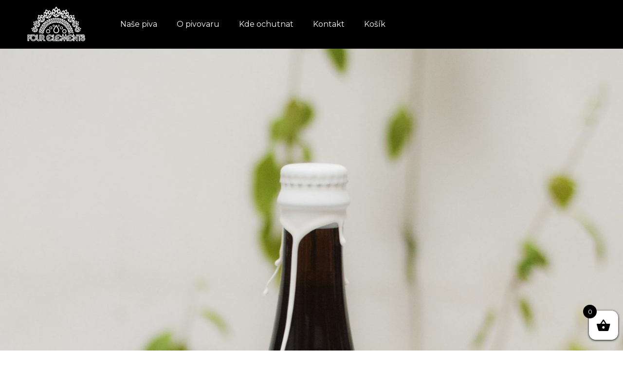

--- FILE ---
content_type: text/html; charset=UTF-8
request_url: https://fourelementsbrewery.com/650-2/
body_size: 14897
content:
<!doctype html>
<html lang="cs" prefix="og: https://ogp.me/ns#" class="no-js">
	<head>
		<meta charset="UTF-8">
		<title>Vanilla Scotch Ale Espero Coconut &amp; Rum Oak Aged 18° | Four Elements Brewery</title>

		<link href="//www.google-analytics.com" rel="dns-prefetch">
        <link href="https://fourelementsbrewery.com/wp-content/themes/fe-1/img/icons/favicon.ico" rel="shortcut icon">
        <link href="https://fourelementsbrewery.com/wp-content/themes/fe-1/img/icons/touch.png" rel="apple-touch-icon-precomposed">
		
		<link rel="preconnect" href="https://fonts.googleapis.com">
<link rel="preconnect" href="https://fonts.gstatic.com" crossorigin>
<link href="https://fonts.googleapis.com/css2?family=Montserrat:ital,wght@0,400;0,700;1,400;1,700&display=swap" rel="stylesheet">
		
		<link rel="stylesheet preload" href="https://fourelementsbrewery.com/wp-content/themes/fe-1/css/uikit.min.css" as="style">
		<link rel="stylesheet preload" href="https://fourelementsbrewery.com/wp-content/themes/fe-1/style.css?v=167" as="style">

		<meta http-equiv="X-UA-Compatible" content="IE=edge,chrome=1">
		<meta name="viewport" content="width=device-width, initial-scale=1.0">
		<meta name="description" content="">

			<style>img:is([sizes="auto" i], [sizes^="auto," i]) { contain-intrinsic-size: 3000px 1500px }</style>
	<script>window._wca = window._wca || [];</script>

<!-- Optimalizace pro vyhledávače podle Rank Math - https://rankmath.com/ -->
<meta name="description" content="VYPRODÁNO"/>
<meta name="robots" content="follow, index, max-snippet:-1, max-video-preview:-1, max-image-preview:large"/>
<link rel="canonical" href="https://fourelementsbrewery.com/650-2/" />
<meta property="og:locale" content="cs_CZ" />
<meta property="og:type" content="article" />
<meta property="og:title" content="Vanilla Scotch Ale Espero Coconut &amp; Rum Oak Aged 18° | Four Elements Brewery" />
<meta property="og:description" content="VYPRODÁNO" />
<meta property="og:url" content="https://fourelementsbrewery.com/650-2/" />
<meta property="og:site_name" content="Four Elements Brewery" />
<meta property="article:section" content="Archiv piv" />
<meta property="og:image" content="https://fourelementsbrewery.com/wp-content/uploads/2021/01/DSC_5978-scaled-1-768x1024.jpg" />
<meta property="og:image:secure_url" content="https://fourelementsbrewery.com/wp-content/uploads/2021/01/DSC_5978-scaled-1-768x1024.jpg" />
<meta property="og:image:width" content="768" />
<meta property="og:image:height" content="1024" />
<meta property="og:image:alt" content="Vanilla Scotch Ale Espero Coconut &#038; Rum Oak Aged 18°" />
<meta property="og:image:type" content="image/jpeg" />
<meta property="article:published_time" content="2021-01-16T16:35:20+00:00" />
<meta name="twitter:card" content="summary_large_image" />
<meta name="twitter:title" content="Vanilla Scotch Ale Espero Coconut &amp; Rum Oak Aged 18° | Four Elements Brewery" />
<meta name="twitter:description" content="VYPRODÁNO" />
<meta name="twitter:image" content="https://fourelementsbrewery.com/wp-content/uploads/2021/01/DSC_5978-scaled-1-768x1024.jpg" />
<meta name="twitter:label1" content="Napsal/a:" />
<meta name="twitter:data1" content="tomasrezba" />
<meta name="twitter:label2" content="Doba čtení" />
<meta name="twitter:data2" content="Méně než minuta" />
<script type="application/ld+json" class="rank-math-schema">{"@context":"https://schema.org","@graph":[{"@type":"Organization","@id":"https://fourelementsbrewery.com/#organization","name":"Four Elements Brewery","url":"https://fourelementsbrewery.com","email":"tomasrezba"},{"@type":"WebSite","@id":"https://fourelementsbrewery.com/#website","url":"https://fourelementsbrewery.com","name":"Four Elements Brewery","publisher":{"@id":"https://fourelementsbrewery.com/#organization"},"inLanguage":"cs"},{"@type":"ImageObject","@id":"https://fourelementsbrewery.com/wp-content/uploads/2021/01/DSC_5978-scaled-1.jpg","url":"https://fourelementsbrewery.com/wp-content/uploads/2021/01/DSC_5978-scaled-1.jpg","width":"1920","height":"2560","inLanguage":"cs"},{"@type":"WebPage","@id":"https://fourelementsbrewery.com/650-2/#webpage","url":"https://fourelementsbrewery.com/650-2/","name":"Vanilla Scotch Ale Espero Coconut &amp; Rum Oak Aged 18\u00b0 | Four Elements Brewery","datePublished":"2021-01-16T16:35:20+00:00","dateModified":"2021-01-16T16:35:20+00:00","isPartOf":{"@id":"https://fourelementsbrewery.com/#website"},"primaryImageOfPage":{"@id":"https://fourelementsbrewery.com/wp-content/uploads/2021/01/DSC_5978-scaled-1.jpg"},"inLanguage":"cs"},{"@type":"Person","@id":"https://fourelementsbrewery.com/author/tomasrezba/","name":"tomasrezba","url":"https://fourelementsbrewery.com/author/tomasrezba/","image":{"@type":"ImageObject","@id":"https://secure.gravatar.com/avatar/7d1819cfa9f0bf7d1b5ca6f6a88ca3b705dc1fc83b31ae4fd58746f46a481191?s=96&amp;d=mm&amp;r=g","url":"https://secure.gravatar.com/avatar/7d1819cfa9f0bf7d1b5ca6f6a88ca3b705dc1fc83b31ae4fd58746f46a481191?s=96&amp;d=mm&amp;r=g","caption":"tomasrezba","inLanguage":"cs"},"sameAs":["https://fourelementsbrewery.com"],"worksFor":{"@id":"https://fourelementsbrewery.com/#organization"}},{"@type":"BlogPosting","headline":"Vanilla Scotch Ale Espero Coconut &amp; Rum Oak Aged 18\u00b0 | Four Elements Brewery","datePublished":"2021-01-16T16:35:20+00:00","dateModified":"2021-01-16T16:35:20+00:00","articleSection":"Archiv piv","author":{"@id":"https://fourelementsbrewery.com/author/tomasrezba/","name":"tomasrezba"},"publisher":{"@id":"https://fourelementsbrewery.com/#organization"},"description":"VYPROD\u00c1NO","name":"Vanilla Scotch Ale Espero Coconut &amp; Rum Oak Aged 18\u00b0 | Four Elements Brewery","@id":"https://fourelementsbrewery.com/650-2/#richSnippet","isPartOf":{"@id":"https://fourelementsbrewery.com/650-2/#webpage"},"image":{"@id":"https://fourelementsbrewery.com/wp-content/uploads/2021/01/DSC_5978-scaled-1.jpg"},"inLanguage":"cs","mainEntityOfPage":{"@id":"https://fourelementsbrewery.com/650-2/#webpage"}}]}</script>
<!-- /Rank Math WordPress SEO plugin -->

<link rel='dns-prefetch' href='//stats.wp.com' />
<template id="tmpl-age-gate">
        
<div class="age-gate-wrapper">
            <div class="age-gate-loader">
    
        <svg version="1.1" id="L5" xmlns="http://www.w3.org/2000/svg" xmlns:xlink="http://www.w3.org/1999/xlink" x="0px" y="0px" viewBox="0 0 100 100" enable-background="new 0 0 0 0" xml:space="preserve">
            <circle fill="currentColor" stroke="none" cx="6" cy="50" r="6">
                <animateTransform attributeName="transform" dur="1s" type="translate" values="0 15 ; 0 -15; 0 15" repeatCount="indefinite" begin="0.1"/>
            </circle>
            <circle fill="currentColor" stroke="none" cx="30" cy="50" r="6">
                <animateTransform attributeName="transform" dur="1s" type="translate" values="0 10 ; 0 -10; 0 10" repeatCount="indefinite" begin="0.2"/>
            </circle>
            <circle fill="currentColor" stroke="none" cx="54" cy="50" r="6">
                <animateTransform attributeName="transform" dur="1s" type="translate" values="0 5 ; 0 -5; 0 5" repeatCount="indefinite" begin="0.3"/>
            </circle>
        </svg>
    </div>
        <div class="age-gate-background-color"></div>
    <div class="age-gate-background">
            </div>
    
    <div class="age-gate" role="dialog" aria-modal="true" aria-label="">
    <form method="post" class="age-gate-form">
<div class="age-gate-heading">
            <img src="https://fourelementsbrewery.com/wp-content/uploads/2019/12/cropped-LOGO_proweb_fourelementsbrewery-1.png" alt="Four Elements Brewery"class="age-gate-heading-title age-gate-heading-title-logo" />
    </div>
<p class="age-gate-subheadline">
    </p>
<div class="age-gate-fields">
        
<p class="age-gate-challenge">
    Jste starší 18 let?</p>
<div class="age-gate-buttons">
            <button class="age-gate-submit age-gate-submit-no" data-submit="no" value="0" name="age_gate[confirm]" type="submit">Ne</button>
        <button type="submit" class="age-gate-submit age-gate-submit-yes" data-submit="yes" value="1" name="age_gate[confirm]">Ano</button>
    </div>
    </div>

<input type="hidden" name="age_gate[age]" value="9MRd26N84fSy3NwprhoXtg==" />
<input type="hidden"  name="age_gate[nonce]" value="5f0918ff52" /><input type="hidden" name="_wp_http_referer" value="/650-2/" /><input type="hidden" name="age_gate[lang]" value="cs" />
    <input type="hidden" name="age_gate[confirm]" />
    <div class="age-gate-errors"></div>
</form>
    </div>
    </div>
    </template>
<link rel="preload" href="https://fourelementsbrewery.com/wp-content/uploads/2019/12/cropped-LOGO_proweb_fourelementsbrewery-1.png" as="image" />
<script type="text/javascript">
/* <![CDATA[ */
window._wpemojiSettings = {"baseUrl":"https:\/\/s.w.org\/images\/core\/emoji\/16.0.1\/72x72\/","ext":".png","svgUrl":"https:\/\/s.w.org\/images\/core\/emoji\/16.0.1\/svg\/","svgExt":".svg","source":{"concatemoji":"https:\/\/fourelementsbrewery.com\/wp-includes\/js\/wp-emoji-release.min.js?ver=6.8.3"}};
/*! This file is auto-generated */
!function(s,n){var o,i,e;function c(e){try{var t={supportTests:e,timestamp:(new Date).valueOf()};sessionStorage.setItem(o,JSON.stringify(t))}catch(e){}}function p(e,t,n){e.clearRect(0,0,e.canvas.width,e.canvas.height),e.fillText(t,0,0);var t=new Uint32Array(e.getImageData(0,0,e.canvas.width,e.canvas.height).data),a=(e.clearRect(0,0,e.canvas.width,e.canvas.height),e.fillText(n,0,0),new Uint32Array(e.getImageData(0,0,e.canvas.width,e.canvas.height).data));return t.every(function(e,t){return e===a[t]})}function u(e,t){e.clearRect(0,0,e.canvas.width,e.canvas.height),e.fillText(t,0,0);for(var n=e.getImageData(16,16,1,1),a=0;a<n.data.length;a++)if(0!==n.data[a])return!1;return!0}function f(e,t,n,a){switch(t){case"flag":return n(e,"\ud83c\udff3\ufe0f\u200d\u26a7\ufe0f","\ud83c\udff3\ufe0f\u200b\u26a7\ufe0f")?!1:!n(e,"\ud83c\udde8\ud83c\uddf6","\ud83c\udde8\u200b\ud83c\uddf6")&&!n(e,"\ud83c\udff4\udb40\udc67\udb40\udc62\udb40\udc65\udb40\udc6e\udb40\udc67\udb40\udc7f","\ud83c\udff4\u200b\udb40\udc67\u200b\udb40\udc62\u200b\udb40\udc65\u200b\udb40\udc6e\u200b\udb40\udc67\u200b\udb40\udc7f");case"emoji":return!a(e,"\ud83e\udedf")}return!1}function g(e,t,n,a){var r="undefined"!=typeof WorkerGlobalScope&&self instanceof WorkerGlobalScope?new OffscreenCanvas(300,150):s.createElement("canvas"),o=r.getContext("2d",{willReadFrequently:!0}),i=(o.textBaseline="top",o.font="600 32px Arial",{});return e.forEach(function(e){i[e]=t(o,e,n,a)}),i}function t(e){var t=s.createElement("script");t.src=e,t.defer=!0,s.head.appendChild(t)}"undefined"!=typeof Promise&&(o="wpEmojiSettingsSupports",i=["flag","emoji"],n.supports={everything:!0,everythingExceptFlag:!0},e=new Promise(function(e){s.addEventListener("DOMContentLoaded",e,{once:!0})}),new Promise(function(t){var n=function(){try{var e=JSON.parse(sessionStorage.getItem(o));if("object"==typeof e&&"number"==typeof e.timestamp&&(new Date).valueOf()<e.timestamp+604800&&"object"==typeof e.supportTests)return e.supportTests}catch(e){}return null}();if(!n){if("undefined"!=typeof Worker&&"undefined"!=typeof OffscreenCanvas&&"undefined"!=typeof URL&&URL.createObjectURL&&"undefined"!=typeof Blob)try{var e="postMessage("+g.toString()+"("+[JSON.stringify(i),f.toString(),p.toString(),u.toString()].join(",")+"));",a=new Blob([e],{type:"text/javascript"}),r=new Worker(URL.createObjectURL(a),{name:"wpTestEmojiSupports"});return void(r.onmessage=function(e){c(n=e.data),r.terminate(),t(n)})}catch(e){}c(n=g(i,f,p,u))}t(n)}).then(function(e){for(var t in e)n.supports[t]=e[t],n.supports.everything=n.supports.everything&&n.supports[t],"flag"!==t&&(n.supports.everythingExceptFlag=n.supports.everythingExceptFlag&&n.supports[t]);n.supports.everythingExceptFlag=n.supports.everythingExceptFlag&&!n.supports.flag,n.DOMReady=!1,n.readyCallback=function(){n.DOMReady=!0}}).then(function(){return e}).then(function(){var e;n.supports.everything||(n.readyCallback(),(e=n.source||{}).concatemoji?t(e.concatemoji):e.wpemoji&&e.twemoji&&(t(e.twemoji),t(e.wpemoji)))}))}((window,document),window._wpemojiSettings);
/* ]]> */
</script>
<style id='wp-emoji-styles-inline-css' type='text/css'>

	img.wp-smiley, img.emoji {
		display: inline !important;
		border: none !important;
		box-shadow: none !important;
		height: 1em !important;
		width: 1em !important;
		margin: 0 0.07em !important;
		vertical-align: -0.1em !important;
		background: none !important;
		padding: 0 !important;
	}
</style>
<link rel='stylesheet' id='wp-block-library-css' href='https://fourelementsbrewery.com/wp-includes/css/dist/block-library/style.min.css?ver=6.8.3' media='all' />
<style id='classic-theme-styles-inline-css' type='text/css'>
/*! This file is auto-generated */
.wp-block-button__link{color:#fff;background-color:#32373c;border-radius:9999px;box-shadow:none;text-decoration:none;padding:calc(.667em + 2px) calc(1.333em + 2px);font-size:1.125em}.wp-block-file__button{background:#32373c;color:#fff;text-decoration:none}
</style>
<style id='rank-math-toc-block-style-inline-css' type='text/css'>
.wp-block-rank-math-toc-block nav ol{counter-reset:item}.wp-block-rank-math-toc-block nav ol li{display:block}.wp-block-rank-math-toc-block nav ol li:before{content:counters(item, ".") ". ";counter-increment:item}

</style>
<link rel='stylesheet' id='mediaelement-css' href='https://fourelementsbrewery.com/wp-includes/js/mediaelement/mediaelementplayer-legacy.min.css?ver=4.2.17' media='all' />
<link rel='stylesheet' id='wp-mediaelement-css' href='https://fourelementsbrewery.com/wp-includes/js/mediaelement/wp-mediaelement.min.css?ver=6.8.3' media='all' />
<style id='jetpack-sharing-buttons-style-inline-css' type='text/css'>
.jetpack-sharing-buttons__services-list{display:flex;flex-direction:row;flex-wrap:wrap;gap:0;list-style-type:none;margin:5px;padding:0}.jetpack-sharing-buttons__services-list.has-small-icon-size{font-size:12px}.jetpack-sharing-buttons__services-list.has-normal-icon-size{font-size:16px}.jetpack-sharing-buttons__services-list.has-large-icon-size{font-size:24px}.jetpack-sharing-buttons__services-list.has-huge-icon-size{font-size:36px}@media print{.jetpack-sharing-buttons__services-list{display:none!important}}.editor-styles-wrapper .wp-block-jetpack-sharing-buttons{gap:0;padding-inline-start:0}ul.jetpack-sharing-buttons__services-list.has-background{padding:1.25em 2.375em}
</style>
<style id='global-styles-inline-css' type='text/css'>
:root{--wp--preset--aspect-ratio--square: 1;--wp--preset--aspect-ratio--4-3: 4/3;--wp--preset--aspect-ratio--3-4: 3/4;--wp--preset--aspect-ratio--3-2: 3/2;--wp--preset--aspect-ratio--2-3: 2/3;--wp--preset--aspect-ratio--16-9: 16/9;--wp--preset--aspect-ratio--9-16: 9/16;--wp--preset--color--black: #000000;--wp--preset--color--cyan-bluish-gray: #abb8c3;--wp--preset--color--white: #ffffff;--wp--preset--color--pale-pink: #f78da7;--wp--preset--color--vivid-red: #cf2e2e;--wp--preset--color--luminous-vivid-orange: #ff6900;--wp--preset--color--luminous-vivid-amber: #fcb900;--wp--preset--color--light-green-cyan: #7bdcb5;--wp--preset--color--vivid-green-cyan: #00d084;--wp--preset--color--pale-cyan-blue: #8ed1fc;--wp--preset--color--vivid-cyan-blue: #0693e3;--wp--preset--color--vivid-purple: #9b51e0;--wp--preset--gradient--vivid-cyan-blue-to-vivid-purple: linear-gradient(135deg,rgba(6,147,227,1) 0%,rgb(155,81,224) 100%);--wp--preset--gradient--light-green-cyan-to-vivid-green-cyan: linear-gradient(135deg,rgb(122,220,180) 0%,rgb(0,208,130) 100%);--wp--preset--gradient--luminous-vivid-amber-to-luminous-vivid-orange: linear-gradient(135deg,rgba(252,185,0,1) 0%,rgba(255,105,0,1) 100%);--wp--preset--gradient--luminous-vivid-orange-to-vivid-red: linear-gradient(135deg,rgba(255,105,0,1) 0%,rgb(207,46,46) 100%);--wp--preset--gradient--very-light-gray-to-cyan-bluish-gray: linear-gradient(135deg,rgb(238,238,238) 0%,rgb(169,184,195) 100%);--wp--preset--gradient--cool-to-warm-spectrum: linear-gradient(135deg,rgb(74,234,220) 0%,rgb(151,120,209) 20%,rgb(207,42,186) 40%,rgb(238,44,130) 60%,rgb(251,105,98) 80%,rgb(254,248,76) 100%);--wp--preset--gradient--blush-light-purple: linear-gradient(135deg,rgb(255,206,236) 0%,rgb(152,150,240) 100%);--wp--preset--gradient--blush-bordeaux: linear-gradient(135deg,rgb(254,205,165) 0%,rgb(254,45,45) 50%,rgb(107,0,62) 100%);--wp--preset--gradient--luminous-dusk: linear-gradient(135deg,rgb(255,203,112) 0%,rgb(199,81,192) 50%,rgb(65,88,208) 100%);--wp--preset--gradient--pale-ocean: linear-gradient(135deg,rgb(255,245,203) 0%,rgb(182,227,212) 50%,rgb(51,167,181) 100%);--wp--preset--gradient--electric-grass: linear-gradient(135deg,rgb(202,248,128) 0%,rgb(113,206,126) 100%);--wp--preset--gradient--midnight: linear-gradient(135deg,rgb(2,3,129) 0%,rgb(40,116,252) 100%);--wp--preset--font-size--small: 13px;--wp--preset--font-size--medium: 20px;--wp--preset--font-size--large: 36px;--wp--preset--font-size--x-large: 42px;--wp--preset--spacing--20: 0.44rem;--wp--preset--spacing--30: 0.67rem;--wp--preset--spacing--40: 1rem;--wp--preset--spacing--50: 1.5rem;--wp--preset--spacing--60: 2.25rem;--wp--preset--spacing--70: 3.38rem;--wp--preset--spacing--80: 5.06rem;--wp--preset--shadow--natural: 6px 6px 9px rgba(0, 0, 0, 0.2);--wp--preset--shadow--deep: 12px 12px 50px rgba(0, 0, 0, 0.4);--wp--preset--shadow--sharp: 6px 6px 0px rgba(0, 0, 0, 0.2);--wp--preset--shadow--outlined: 6px 6px 0px -3px rgba(255, 255, 255, 1), 6px 6px rgba(0, 0, 0, 1);--wp--preset--shadow--crisp: 6px 6px 0px rgba(0, 0, 0, 1);}:where(.is-layout-flex){gap: 0.5em;}:where(.is-layout-grid){gap: 0.5em;}body .is-layout-flex{display: flex;}.is-layout-flex{flex-wrap: wrap;align-items: center;}.is-layout-flex > :is(*, div){margin: 0;}body .is-layout-grid{display: grid;}.is-layout-grid > :is(*, div){margin: 0;}:where(.wp-block-columns.is-layout-flex){gap: 2em;}:where(.wp-block-columns.is-layout-grid){gap: 2em;}:where(.wp-block-post-template.is-layout-flex){gap: 1.25em;}:where(.wp-block-post-template.is-layout-grid){gap: 1.25em;}.has-black-color{color: var(--wp--preset--color--black) !important;}.has-cyan-bluish-gray-color{color: var(--wp--preset--color--cyan-bluish-gray) !important;}.has-white-color{color: var(--wp--preset--color--white) !important;}.has-pale-pink-color{color: var(--wp--preset--color--pale-pink) !important;}.has-vivid-red-color{color: var(--wp--preset--color--vivid-red) !important;}.has-luminous-vivid-orange-color{color: var(--wp--preset--color--luminous-vivid-orange) !important;}.has-luminous-vivid-amber-color{color: var(--wp--preset--color--luminous-vivid-amber) !important;}.has-light-green-cyan-color{color: var(--wp--preset--color--light-green-cyan) !important;}.has-vivid-green-cyan-color{color: var(--wp--preset--color--vivid-green-cyan) !important;}.has-pale-cyan-blue-color{color: var(--wp--preset--color--pale-cyan-blue) !important;}.has-vivid-cyan-blue-color{color: var(--wp--preset--color--vivid-cyan-blue) !important;}.has-vivid-purple-color{color: var(--wp--preset--color--vivid-purple) !important;}.has-black-background-color{background-color: var(--wp--preset--color--black) !important;}.has-cyan-bluish-gray-background-color{background-color: var(--wp--preset--color--cyan-bluish-gray) !important;}.has-white-background-color{background-color: var(--wp--preset--color--white) !important;}.has-pale-pink-background-color{background-color: var(--wp--preset--color--pale-pink) !important;}.has-vivid-red-background-color{background-color: var(--wp--preset--color--vivid-red) !important;}.has-luminous-vivid-orange-background-color{background-color: var(--wp--preset--color--luminous-vivid-orange) !important;}.has-luminous-vivid-amber-background-color{background-color: var(--wp--preset--color--luminous-vivid-amber) !important;}.has-light-green-cyan-background-color{background-color: var(--wp--preset--color--light-green-cyan) !important;}.has-vivid-green-cyan-background-color{background-color: var(--wp--preset--color--vivid-green-cyan) !important;}.has-pale-cyan-blue-background-color{background-color: var(--wp--preset--color--pale-cyan-blue) !important;}.has-vivid-cyan-blue-background-color{background-color: var(--wp--preset--color--vivid-cyan-blue) !important;}.has-vivid-purple-background-color{background-color: var(--wp--preset--color--vivid-purple) !important;}.has-black-border-color{border-color: var(--wp--preset--color--black) !important;}.has-cyan-bluish-gray-border-color{border-color: var(--wp--preset--color--cyan-bluish-gray) !important;}.has-white-border-color{border-color: var(--wp--preset--color--white) !important;}.has-pale-pink-border-color{border-color: var(--wp--preset--color--pale-pink) !important;}.has-vivid-red-border-color{border-color: var(--wp--preset--color--vivid-red) !important;}.has-luminous-vivid-orange-border-color{border-color: var(--wp--preset--color--luminous-vivid-orange) !important;}.has-luminous-vivid-amber-border-color{border-color: var(--wp--preset--color--luminous-vivid-amber) !important;}.has-light-green-cyan-border-color{border-color: var(--wp--preset--color--light-green-cyan) !important;}.has-vivid-green-cyan-border-color{border-color: var(--wp--preset--color--vivid-green-cyan) !important;}.has-pale-cyan-blue-border-color{border-color: var(--wp--preset--color--pale-cyan-blue) !important;}.has-vivid-cyan-blue-border-color{border-color: var(--wp--preset--color--vivid-cyan-blue) !important;}.has-vivid-purple-border-color{border-color: var(--wp--preset--color--vivid-purple) !important;}.has-vivid-cyan-blue-to-vivid-purple-gradient-background{background: var(--wp--preset--gradient--vivid-cyan-blue-to-vivid-purple) !important;}.has-light-green-cyan-to-vivid-green-cyan-gradient-background{background: var(--wp--preset--gradient--light-green-cyan-to-vivid-green-cyan) !important;}.has-luminous-vivid-amber-to-luminous-vivid-orange-gradient-background{background: var(--wp--preset--gradient--luminous-vivid-amber-to-luminous-vivid-orange) !important;}.has-luminous-vivid-orange-to-vivid-red-gradient-background{background: var(--wp--preset--gradient--luminous-vivid-orange-to-vivid-red) !important;}.has-very-light-gray-to-cyan-bluish-gray-gradient-background{background: var(--wp--preset--gradient--very-light-gray-to-cyan-bluish-gray) !important;}.has-cool-to-warm-spectrum-gradient-background{background: var(--wp--preset--gradient--cool-to-warm-spectrum) !important;}.has-blush-light-purple-gradient-background{background: var(--wp--preset--gradient--blush-light-purple) !important;}.has-blush-bordeaux-gradient-background{background: var(--wp--preset--gradient--blush-bordeaux) !important;}.has-luminous-dusk-gradient-background{background: var(--wp--preset--gradient--luminous-dusk) !important;}.has-pale-ocean-gradient-background{background: var(--wp--preset--gradient--pale-ocean) !important;}.has-electric-grass-gradient-background{background: var(--wp--preset--gradient--electric-grass) !important;}.has-midnight-gradient-background{background: var(--wp--preset--gradient--midnight) !important;}.has-small-font-size{font-size: var(--wp--preset--font-size--small) !important;}.has-medium-font-size{font-size: var(--wp--preset--font-size--medium) !important;}.has-large-font-size{font-size: var(--wp--preset--font-size--large) !important;}.has-x-large-font-size{font-size: var(--wp--preset--font-size--x-large) !important;}
:where(.wp-block-post-template.is-layout-flex){gap: 1.25em;}:where(.wp-block-post-template.is-layout-grid){gap: 1.25em;}
:where(.wp-block-columns.is-layout-flex){gap: 2em;}:where(.wp-block-columns.is-layout-grid){gap: 2em;}
:root :where(.wp-block-pullquote){font-size: 1.5em;line-height: 1.6;}
</style>
<style id='age-gate-custom-inline-css' type='text/css'>
:root{--ag-background-color: rgba(0,0,0,0);--ag-background-image-position: center center;--ag-background-image-opacity: 1;--ag-form-background: rgba(255,255,255,1);--ag-text-color: #000000;--ag-blur: 5px;}
</style>
<link rel='stylesheet' id='age-gate-css' href='https://fourelementsbrewery.com/wp-content/plugins/age-gate/dist/main.css?ver=3.4.1' media='all' />
<style id='age-gate-options-inline-css' type='text/css'>
:root{--ag-background-color: rgba(0,0,0,0);--ag-background-image-position: center center;--ag-background-image-opacity: 1;--ag-form-background: rgba(255,255,255,1);--ag-text-color: #000000;--ag-blur: 5px;}
</style>
<link rel='stylesheet' id='tp-product-image-flipper-for-woocommerce-css' href='https://fourelementsbrewery.com/wp-content/plugins/tp-product-image-flipper-for-woocommerce/css/tp-product-image-flipper-for-woocommerce.css?ver=6.8.3' media='all' />
<link rel='stylesheet' id='woocommerce-layout-css' href='https://fourelementsbrewery.com/wp-content/plugins/woocommerce/assets/css/woocommerce-layout.css?ver=10.3.5' media='all' />
<style id='woocommerce-layout-inline-css' type='text/css'>

	.infinite-scroll .woocommerce-pagination {
		display: none;
	}
</style>
<link rel='stylesheet' id='woocommerce-smallscreen-css' href='https://fourelementsbrewery.com/wp-content/plugins/woocommerce/assets/css/woocommerce-smallscreen.css?ver=10.3.5' media='only screen and (max-width: 768px)' />
<link rel='stylesheet' id='woocommerce-general-css' href='https://fourelementsbrewery.com/wp-content/plugins/woocommerce/assets/css/woocommerce.css?ver=10.3.5' media='all' />
<style id='woocommerce-inline-inline-css' type='text/css'>
.woocommerce form .form-row .required { visibility: visible; }
</style>
<link rel='stylesheet' id='brands-styles-css' href='https://fourelementsbrewery.com/wp-content/plugins/woocommerce/assets/css/brands.css?ver=10.3.5' media='all' />
<link rel='stylesheet' id='xoo-wsc-fonts-css' href='https://fourelementsbrewery.com/wp-content/plugins/side-cart-woocommerce/assets/css/xoo-wsc-fonts.css?ver=2.6.0' media='all' />
<link rel='stylesheet' id='xoo-wsc-style-css' href='https://fourelementsbrewery.com/wp-content/plugins/side-cart-woocommerce/assets/css/xoo-wsc-style.css?ver=2.6.0' media='all' />
<style id='xoo-wsc-style-inline-css' type='text/css'>



 

.xoo-wsc-footer{
	background-color: #ffffff;
	color: #000000;
	padding: 10px 20px;
	box-shadow: 0 -5px 10px #0000001a;
}

.xoo-wsc-footer, .xoo-wsc-footer a, .xoo-wsc-footer .amount{
	font-size: 18px;
}

.xoo-wsc-btn .amount{
	color: #000000}

.xoo-wsc-btn:hover .amount{
	color: #000000;
}

.xoo-wsc-ft-buttons-cont{
	grid-template-columns: auto;
}

.xoo-wsc-basket{
	bottom: 12px;
	right: 0px;
	background-color: #ffffff;
	color: #000000;
	box-shadow: 0 1px 4px 0;
	border-radius: 14px;
	display: flex;
	width: 60px;
	height: 60px;
}


.xoo-wsc-bki{
	font-size: 30px}

.xoo-wsc-items-count{
	top: -12px;
	left: -12px;
}

.xoo-wsc-items-count{
	background-color: #000000;
	color: #ffffff;
}

.xoo-wsc-container, .xoo-wsc-slider{
	max-width: 320px;
	right: -320px;
	top: 0;bottom: 0;
	bottom: 0;
	font-family: }


.xoo-wsc-cart-active .xoo-wsc-container, .xoo-wsc-slider-active .xoo-wsc-slider{
	right: 0;
}


.xoo-wsc-cart-active .xoo-wsc-basket{
	right: 320px;
}

.xoo-wsc-slider{
	right: -320px;
}

span.xoo-wsch-close {
    font-size: 16px;
    right: 10px;
}

.xoo-wsch-top{
	justify-content: center;
}

.xoo-wsch-text{
	font-size: 20px;
}

.xoo-wsc-header{
	color: #000000;
	background-color: #ffffff;
	border-bottom: 2px solid #eee;
}


.xoo-wsc-body{
	background-color: #ffffff;
}

.xoo-wsc-body, .xoo-wsc-body span.amount, .xoo-wsc-body a{
	font-size: 16px;
	color: #000000;
}

.xoo-wsc-product{
	padding: 20px 15px;
	margin: 0;
	border-radius: 0px;
	box-shadow: 0 0;
	background-color: transparent;
}

.xoo-wsc-img-col{
	width: 30%;
}
.xoo-wsc-sum-col{
	width: 70%;
}

.xoo-wsc-sum-col{
	justify-content: center;
}


/** Shortcode **/
.xoo-wsc-sc-count{
	background-color: #000000;
	color: #ffffff;
}

.xoo-wsc-sc-bki{
	font-size: 28px;
	color: 28;
}
.xoo-wsc-sc-cont{
	color: #000000;
}


.xoo-wsc-product dl.variation {
	display: block;
}
</style>
<style id='akismet-widget-style-inline-css' type='text/css'>

			.a-stats {
				--akismet-color-mid-green: #357b49;
				--akismet-color-white: #fff;
				--akismet-color-light-grey: #f6f7f7;

				max-width: 350px;
				width: auto;
			}

			.a-stats * {
				all: unset;
				box-sizing: border-box;
			}

			.a-stats strong {
				font-weight: 600;
			}

			.a-stats a.a-stats__link,
			.a-stats a.a-stats__link:visited,
			.a-stats a.a-stats__link:active {
				background: var(--akismet-color-mid-green);
				border: none;
				box-shadow: none;
				border-radius: 8px;
				color: var(--akismet-color-white);
				cursor: pointer;
				display: block;
				font-family: -apple-system, BlinkMacSystemFont, 'Segoe UI', 'Roboto', 'Oxygen-Sans', 'Ubuntu', 'Cantarell', 'Helvetica Neue', sans-serif;
				font-weight: 500;
				padding: 12px;
				text-align: center;
				text-decoration: none;
				transition: all 0.2s ease;
			}

			/* Extra specificity to deal with TwentyTwentyOne focus style */
			.widget .a-stats a.a-stats__link:focus {
				background: var(--akismet-color-mid-green);
				color: var(--akismet-color-white);
				text-decoration: none;
			}

			.a-stats a.a-stats__link:hover {
				filter: brightness(110%);
				box-shadow: 0 4px 12px rgba(0, 0, 0, 0.06), 0 0 2px rgba(0, 0, 0, 0.16);
			}

			.a-stats .count {
				color: var(--akismet-color-white);
				display: block;
				font-size: 1.5em;
				line-height: 1.4;
				padding: 0 13px;
				white-space: nowrap;
			}
		
</style>
<script type="text/javascript" src="https://fourelementsbrewery.com/wp-includes/js/jquery/jquery.min.js?ver=3.7.1" id="jquery-core-js"></script>
<script type="text/javascript" src="https://fourelementsbrewery.com/wp-includes/js/jquery/jquery-migrate.min.js?ver=3.4.1" id="jquery-migrate-js"></script>
<script type="text/javascript" src="https://fourelementsbrewery.com/wp-content/plugins/toret-zasilkovna/assets/js/public.js?ver=6.8.3" id="zasilkovna-public-js"></script>
<script type="text/javascript" src="https://fourelementsbrewery.com/wp-content/plugins/woocommerce/assets/js/jquery-blockui/jquery.blockUI.min.js?ver=2.7.0-wc.10.3.5" id="wc-jquery-blockui-js" defer="defer" data-wp-strategy="defer"></script>
<script type="text/javascript" id="wc-add-to-cart-js-extra">
/* <![CDATA[ */
var wc_add_to_cart_params = {"ajax_url":"\/wp-admin\/admin-ajax.php","wc_ajax_url":"\/?wc-ajax=%%endpoint%%","i18n_view_cart":"Zobrazit ko\u0161\u00edk","cart_url":"https:\/\/fourelementsbrewery.com\/kosik\/","is_cart":"","cart_redirect_after_add":"no"};
/* ]]> */
</script>
<script type="text/javascript" src="https://fourelementsbrewery.com/wp-content/plugins/woocommerce/assets/js/frontend/add-to-cart.min.js?ver=10.3.5" id="wc-add-to-cart-js" defer="defer" data-wp-strategy="defer"></script>
<script type="text/javascript" src="https://fourelementsbrewery.com/wp-content/plugins/woocommerce/assets/js/js-cookie/js.cookie.min.js?ver=2.1.4-wc.10.3.5" id="wc-js-cookie-js" defer="defer" data-wp-strategy="defer"></script>
<script type="text/javascript" id="woocommerce-js-extra">
/* <![CDATA[ */
var woocommerce_params = {"ajax_url":"\/wp-admin\/admin-ajax.php","wc_ajax_url":"\/?wc-ajax=%%endpoint%%","i18n_password_show":"Zobrazit heslo","i18n_password_hide":"Skr\u00fdt heslo"};
/* ]]> */
</script>
<script type="text/javascript" src="https://fourelementsbrewery.com/wp-content/plugins/woocommerce/assets/js/frontend/woocommerce.min.js?ver=10.3.5" id="woocommerce-js" defer="defer" data-wp-strategy="defer"></script>
<script type="text/javascript" src="https://stats.wp.com/s-202548.js" id="woocommerce-analytics-js" defer="defer" data-wp-strategy="defer"></script>
<script type="text/javascript" id="enhanced-ecommerce-google-analytics-js-extra">
/* <![CDATA[ */
var ConvAioGlobal = {"nonce":"883162cd28"};
/* ]]> */
</script>
<script data-cfasync="false" data-no-optimize="1" data-pagespeed-no-defer type="text/javascript" src="https://fourelementsbrewery.com/wp-content/plugins/enhanced-e-commerce-for-woocommerce-store/public/js/con-gtm-google-analytics.js?ver=7.2.2" id="enhanced-ecommerce-google-analytics-js"></script>
<script data-cfasync="false" data-no-optimize="1" data-pagespeed-no-defer type="text/javascript" id="enhanced-ecommerce-google-analytics-js-after">
/* <![CDATA[ */
tvc_smd={"tvc_wcv":"10.3.5","tvc_wpv":"6.8.3","tvc_eev":"7.2.2","tvc_cnf":{"t_cg":"","t_ec":"0","t_ee":"on","t_df":"","t_gUser":"1","t_UAen":"on","t_thr":"6","t_IPA":"1","t_PrivacyPolicy":"1"},"tvc_sub_data":{"sub_id":"31719","cu_id":"3630","pl_id":"1","ga_tra_option":"BOTH","ga_property_id":"UA-213793100-1","ga_measurement_id":"G-P96NM0CNYB","ga_ads_id":"9407008078","ga_gmc_id":"","ga_gmc_id_p":"0","op_gtag_js":"1","op_en_e_t":"1","op_rm_t_t":"1","op_dy_rm_t_t":"1","op_li_ga_wi_ads":"1","gmc_is_product_sync":"0","gmc_is_site_verified":"0","gmc_is_domain_claim":"0","gmc_product_count":"0","fb_pixel_id":"","tracking_method":"gtm","user_gtm_id":"conversios-gtm"}};
/* ]]> */
</script>
<script type="text/javascript" id="age-gate-js-extra">
/* <![CDATA[ */
var age_gate = {"cookieDomain":"","cookieName":"age_gate","age":"18","css":"v2","userAgents":[],"switchTitle":"","rechallenge":"1","error":"Mus\u00ed V\u00e1m b\u00fdt v\u00edce ne\u017e 18 let.","generic":"An error occurred, please try again","uri":"https:\/\/fourelementsbrewery.com\/wp-json\/age-gate\/v3\/check","useLocalStorage":"","customTitle":"Four Elements Brewery - Four Elements Brewery","fallback":"https:\/\/fourelementsbrewery.com\/wp-admin\/admin-ajax.php"};
/* ]]> */
</script>
<script type="text/javascript" src="https://fourelementsbrewery.com/wp-content/plugins/age-gate/dist/age-gate.js?ver=3.4.1" id="age-gate-js"></script>
<link rel="https://api.w.org/" href="https://fourelementsbrewery.com/wp-json/" /><link rel="alternate" title="JSON" type="application/json" href="https://fourelementsbrewery.com/wp-json/wp/v2/posts/650" /><link rel="alternate" title="oEmbed (JSON)" type="application/json+oembed" href="https://fourelementsbrewery.com/wp-json/oembed/1.0/embed?url=https%3A%2F%2Ffourelementsbrewery.com%2F650-2%2F" />
<link rel="alternate" title="oEmbed (XML)" type="text/xml+oembed" href="https://fourelementsbrewery.com/wp-json/oembed/1.0/embed?url=https%3A%2F%2Ffourelementsbrewery.com%2F650-2%2F&#038;format=xml" />

<!-- This website runs the Product Feed PRO for WooCommerce by AdTribes.io plugin - version 13.4.1.3 -->
	<style>img#wpstats{display:none}</style>
			<noscript><style>.woocommerce-product-gallery{ opacity: 1 !important; }</style></noscript>
	    <script data-cfasync="false" data-no-optimize="1" data-pagespeed-no-defer>
      var tvc_lc = 'CZK';
    </script>
    <script data-cfasync="false" data-no-optimize="1" data-pagespeed-no-defer>
      var tvc_lc = 'CZK';
    </script>
<script data-cfasync="false" data-pagespeed-no-defer>
      window.dataLayer = window.dataLayer || [];
      dataLayer.push({"event":"begin_datalayer","cov_ga3_propety_id":"UA-213793100-1","cov_ga4_measurment_id":"G-P96NM0CNYB","cov_remarketing":"1","conv_track_email":"1","conv_track_phone":"1","conv_track_address":"1","conv_track_page_scroll":"1","conv_track_file_download":"1","conv_track_author":"1","conv_track_signup":"1","conv_track_signin":"1"});
    </script>    <!-- Google Tag Manager by Conversios-->
    <script>
      (function(w, d, s, l, i) {
        w[l] = w[l] || [];
        w[l].push({
          'gtm.start': new Date().getTime(),
          event: 'gtm.js'
        });
        var f = d.getElementsByTagName(s)[0],
          j = d.createElement(s),
          dl = l != 'dataLayer' ? '&l=' + l : '';
        j.async = true;
        j.src =
          'https://www.googletagmanager.com/gtm.js?id=' + i + dl;
        f.parentNode.insertBefore(j, f);
      })(window, document, 'script', 'dataLayer', 'GTM-K7X94DG');
    </script>
    <!-- End Google Tag Manager -->
    <!-- Google Tag Manager (noscript) -->
    <noscript><iframe src="https://www.googletagmanager.com/ns.html?id=GTM-K7X94DG" height="0" width="0" style="display:none;visibility:hidden"></iframe></noscript>
    <!-- End Google Tag Manager (noscript) -->
      <script>
      (window.gaDevIds = window.gaDevIds || []).push('5CDcaG');
    </script>
        <script data-cfasync="false" data-no-optimize="1" data-pagespeed-no-defer>
        window.dataLayer = window.dataLayer || [];
        window.dataLayer.push({
          event: 'article_load',
          article_id: '650',
          article_category: 'Archiv piv',
          author_id: '1',
          author_name: 'tomasrezba',
          article_title: 'Vanilla Scotch Ale Espero Coconut &#038; Rum Oak Aged 18°',
          article_tags: "",
          publication_date: '2021-01-16',
          article_length: "190",
        });
      </script>
        <script data-cfasync="false" data-no-optimize="1" data-pagespeed-no-defer>
      var tvc_lc = 'CZK';
    </script>
    <script data-cfasync="false" data-no-optimize="1" data-pagespeed-no-defer>
      var tvc_lc = 'CZK';
    </script>
<link rel="icon" href="https://fourelementsbrewery.com/wp-content/uploads/2019/12/cropped-fbprofilovkafourelements-32x32.png" sizes="32x32" />
<link rel="icon" href="https://fourelementsbrewery.com/wp-content/uploads/2019/12/cropped-fbprofilovkafourelements-192x192.png" sizes="192x192" />
<link rel="apple-touch-icon" href="https://fourelementsbrewery.com/wp-content/uploads/2019/12/cropped-fbprofilovkafourelements-180x180.png" />
<meta name="msapplication-TileImage" content="https://fourelementsbrewery.com/wp-content/uploads/2019/12/cropped-fbprofilovkafourelements-270x270.png" />
		

	</head>
	<body class="wp-singular post-template-default single single-post postid-650 single-format-standard wp-theme-fe-1 theme-fe-1 woocommerce-no-js 650-2">

		<!-- OFF CANVAS CONTENT -->
		<div class="uk-offcanvas-content">
			
			<div id="mobile-header" class="uk-navbar-container">
				<div class="uk-container uk-container-large">
					<nav class="uk-navbar">
						
						<div class="uk-navbar-left">
								<!-- logo -->
								<div class="logo">
									<a href="https://fourelementsbrewery.com">
										<img src="https://fourelementsbrewery.com/wp-content/themes/fe-1/img/fe-logo.png"/>

									</a>
								</div>
								<!-- /logo -->
								<ul id="menu-hlavni-menu" class="uk-visible@m"><li id="menu-item-1478" class="menu-item menu-item-type-custom menu-item-object-custom menu-item-1478"><a href="https://fourelementsbrewery.com/product-category/piva/">Naše piva</a></li>
<li id="menu-item-1404" class="menu-item menu-item-type-post_type menu-item-object-page menu-item-1404"><a href="https://fourelementsbrewery.com/o-pivovaru/">O pivovaru</a></li>
<li id="menu-item-1405" class="menu-item menu-item-type-post_type menu-item-object-page menu-item-1405"><a href="https://fourelementsbrewery.com/kde-ochutnat/">Kde ochutnat</a></li>
<li id="menu-item-1406" class="menu-item menu-item-type-post_type menu-item-object-page menu-item-1406"><a href="https://fourelementsbrewery.com/kontakt/">Kontakt</a></li>
<li id="menu-item-1474" class="menu-item menu-item-type-post_type menu-item-object-page menu-item-1474"><a href="https://fourelementsbrewery.com/kosik/">Košík</a></li>
</ul>	                	</div> 
						
					

	            		<div class="uk-navbar-right uk-hidden@m">

	            			<a uk-navbar-toggle-icon="" href="#offcanvas" uk-toggle="" class="uk-navbar-toggle uk-navbar-toggle-icon uk-icon" style="position: absolute !important; right: 0px !important; padding-right: 5px !important;">
							<svg width="20" height="80" viewBox="0 0 20 20" xmlns="http://www.w3.org/2000/svg" ratio="1"><rect y="9" width="20" height="2"></rect><rect y="3" width="20" height="2"></rect><rect y="15" width="20" height="2"></rect></svg>
	            			</a>
	            			
	            		</div>
	            	</nav>
	            </div>
	        </div>


	<main role="main">
	<!-- section -->
	<section>

	
		<!-- article -->
		<article id="post-650" class="post-650 post type-post status-publish format-standard has-post-thumbnail hentry category-archiv_piv">

			<!-- post thumbnail -->
							<a href="https://fourelementsbrewery.com/650-2/" title="Vanilla Scotch Ale Espero Coconut &#038; Rum Oak Aged 18°">
					<img src="https://fourelementsbrewery.com/wp-content/uploads/2021/01/DSC_5978-scaled-1.jpg" class="attachment-post-thumbnail size-post-thumbnail wp-post-image" alt="" decoding="async" fetchpriority="high" srcset="https://fourelementsbrewery.com/wp-content/uploads/2021/01/DSC_5978-scaled-1.jpg 1920w, https://fourelementsbrewery.com/wp-content/uploads/2021/01/DSC_5978-scaled-1-350x467.jpg 350w, https://fourelementsbrewery.com/wp-content/uploads/2021/01/DSC_5978-scaled-1-225x300.jpg 225w, https://fourelementsbrewery.com/wp-content/uploads/2021/01/DSC_5978-scaled-1-768x1024.jpg 768w, https://fourelementsbrewery.com/wp-content/uploads/2021/01/DSC_5978-scaled-1-1152x1536.jpg 1152w, https://fourelementsbrewery.com/wp-content/uploads/2021/01/DSC_5978-scaled-1-1536x2048.jpg 1536w" sizes="(max-width: 1920px) 100vw, 1920px" />				</a>
						<!-- /post thumbnail -->

			<!-- post title -->
			<h1>
				<a href="https://fourelementsbrewery.com/650-2/" title="Vanilla Scotch Ale Espero Coconut &#038; Rum Oak Aged 18°">Vanilla Scotch Ale Espero Coconut &#038; Rum Oak Aged 18°</a>
			</h1>
			<!-- /post title -->

			

			
<div class="wp-block-columns is-layout-flex wp-container-core-columns-is-layout-9d6595d7 wp-block-columns-is-layout-flex">
<div class="wp-block-column is-layout-flow wp-block-column-is-layout-flow" style="flex-basis:33.33%">
<div class="wp-block-image"><figure class="aligncenter size-large is-resized"><img decoding="async" src="https://fourelementsbrewery.com/wp-content/uploads/2021/03/esperoscotch20WEB-686x1024.jpg" alt="" class="wp-image-863" width="343" height="512" srcset="https://fourelementsbrewery.com/wp-content/uploads/2021/03/esperoscotch20WEB-686x1024.jpg 686w, https://fourelementsbrewery.com/wp-content/uploads/2021/03/esperoscotch20WEB-350x523.jpg 350w, https://fourelementsbrewery.com/wp-content/uploads/2021/03/esperoscotch20WEB-201x300.jpg 201w, https://fourelementsbrewery.com/wp-content/uploads/2021/03/esperoscotch20WEB-768x1147.jpg 768w, https://fourelementsbrewery.com/wp-content/uploads/2021/03/esperoscotch20WEB.jpg 900w" sizes="(max-width: 343px) 100vw, 343px" /></figure></div>
</div>



<div class="wp-block-column is-layout-flow wp-block-column-is-layout-flow" style="flex-basis:66.66%">
<p class="has-text-align-center has-vivid-red-color has-text-color"><strong>VYPRODÁNO</strong></p>



<div class="wp-block-image"><figure class="aligncenter size-large is-resized"><img decoding="async" src="https://fourelementsbrewery.com/wp-content/uploads/2021/02/VANILLASCOTCHALE_TYPO_final_svetylka_coconut_web-1024x675.png" alt="" class="wp-image-685" width="256" height="169" srcset="https://fourelementsbrewery.com/wp-content/uploads/2021/02/VANILLASCOTCHALE_TYPO_final_svetylka_coconut_web-1024x675.png 1024w, https://fourelementsbrewery.com/wp-content/uploads/2021/02/VANILLASCOTCHALE_TYPO_final_svetylka_coconut_web-350x231.png 350w, https://fourelementsbrewery.com/wp-content/uploads/2021/02/VANILLASCOTCHALE_TYPO_final_svetylka_coconut_web-300x198.png 300w, https://fourelementsbrewery.com/wp-content/uploads/2021/02/VANILLASCOTCHALE_TYPO_final_svetylka_coconut_web-768x506.png 768w, https://fourelementsbrewery.com/wp-content/uploads/2021/02/VANILLASCOTCHALE_TYPO_final_svetylka_coconut_web-1536x1013.png 1536w, https://fourelementsbrewery.com/wp-content/uploads/2021/02/VANILLASCOTCHALE_TYPO_final_svetylka_coconut_web-2048x1350.png 2048w" sizes="(max-width: 256px) 100vw, 256px" /></figure></div>



<p>Naše první pivo vařené v kooperaci s Rodinným pivovarem <a rel="noreferrer noopener" href="https://www.pivovarvik.cz/" data-type="URL" data-id="https://www.pivovarvik.cz/" target="_blank">Vik</a>. Vánoční atmosféra se projevila již při vytváření receptu a myslíme, že lépe to dopadnout nemohlo. Náš vanilkový Scotch Ale/ Wee heavy je tady pro Vás ve vší parádě.<br></p>



<p><strong>Limitovaná edice 111ks jemného Vanilla Scotch Ale s vanilkovými lusky Bourbon z Madagaskaru, který ležel 2 měsíce na dubovém dřevě s kokosovým rumem Espero Coconut &amp; Rum z Dominikánské republiky.</strong></p>



<p>Propojení výrazně sladového těla s vůní a chutí vanilky, kokosového rumu, dubového dřeva, oříšků, sušenek a čokolády vytváří nezapomenutelný zážitek nejen na chladné večery. Pomalé pití tomuto pivu opravdu vyhovuje a s rostoucí teplotou se Vám představuje v plné kráse.</p>



<p><br></p>



<p class="has-text-align-center"><strong>EPM 18, 5 &#8211; EBC 28 &#8211; IBU 30 &#8211; Alk.: 7 % obj.</strong><br></p>



<p class="has-text-align-center"><strong><em>Svrchně kvašené silné pivo. Neﬁltrované, nepasterizované.</em></strong><br></p>



<p class="has-text-align-center">Složení: Voda, <em>Slad </em>(Pale Ale, Mnichov, Karamelový, Crystal, Melanoidní, Čokoládový), <em>Ovesné vločky</em>, Neraﬁnovaný<br>řepný cukr, Chmel (Fuggles, East Kent Golding), Vanilkové lusky Bourbon &#8211; Madagaskar</p>
</div>
</div>

			
		</article>
		<!-- /article -->

	
	
	</section>
	<!-- /section -->
	</main>


<!-- footer -->
<footer class="footer" role="contentinfo">
	<div class="uk-container uk-container-large">

			
			<div class="uk-grid">

				<div class="uk-width-1-4@m">
					<h4><i class="flaticon-help"></i>Zákaznický servis</h4>
					<ul id="menu-footer-1" class="menu"><li id="menu-item-1382" class="menu-item menu-item-type-post_type menu-item-object-page menu-item-1382"><a href="https://fourelementsbrewery.com/kosik/">Košík</a></li>
<li id="menu-item-1375" class="menu-item menu-item-type-post_type menu-item-object-page menu-item-1375"><a href="https://fourelementsbrewery.com/doprava-a-platba/">Doprava a platba</a></li>
<li id="menu-item-1373" class="menu-item menu-item-type-post_type menu-item-object-page menu-item-1373"><a href="https://fourelementsbrewery.com/obchodni-podminky/">Obchodní podmínky</a></li>
<li id="menu-item-1374" class="menu-item menu-item-type-post_type menu-item-object-page menu-item-1374"><a href="https://fourelementsbrewery.com/reklamace-a-vraceni-zbozi/">Reklamace a vrácení zboží</a></li>
<li id="menu-item-1672" class="menu-item menu-item-type-post_type menu-item-object-page menu-item-privacy-policy menu-item-1672"><a rel="privacy-policy" href="https://fourelementsbrewery.com/ochrana-osobnich-udaju/">Ochrana osobních údajů</a></li>
<li id="menu-item-1868" class="menu-item menu-item-type-post_type menu-item-object-page menu-item-1868"><a href="https://fourelementsbrewery.com/akce/">Akce</a></li>
<li id="menu-item-1869" class="menu-item menu-item-type-post_type menu-item-object-page menu-item-1869"><a href="https://fourelementsbrewery.com/akce/">Akce</a></li>
</ul>					<!--<img class="footer-cards" src="https://milujemekameny.cz/wp-content/uploads/2020/01/mcvs_acc_opt_hrz_121_3x.png">-->
				</div>

				<div class="uk-width-1-4@m">
					<h4><i class="flaticon-visitor"></i>O pivovaru</h4>
					<ul id="menu-footer-2" class="menu"><li id="menu-item-1386" class="menu-item menu-item-type-post_type menu-item-object-page menu-item-1386"><a href="https://fourelementsbrewery.com/o-pivovaru/">O nás</a></li>
<li id="menu-item-1385" class="menu-item menu-item-type-post_type menu-item-object-page menu-item-1385"><a href="https://fourelementsbrewery.com/nase-piva/">Naše piva</a></li>
<li id="menu-item-1393" class="menu-item menu-item-type-post_type menu-item-object-page menu-item-1393"><a href="https://fourelementsbrewery.com/kde-ochutnat/">Kde ochutnat</a></li>
<li id="menu-item-1392" class="menu-item menu-item-type-post_type menu-item-object-page menu-item-1392"><a href="https://fourelementsbrewery.com/kontakt/">Kontakt</a></li>
<li id="menu-item-1870" class="menu-item menu-item-type-post_type menu-item-object-page menu-item-1870"><a href="https://fourelementsbrewery.com/akce/">Akce</a></li>
</ul>				</div>
				
				

				<div class="center-footer footer-menu uk-width-1-2@l">
							<a class="footer-soc uk-align-right" href="https://www.facebook.com/cepapec" target="_blank"><img src="https://cepapec.cz/wp-content/uploads/2021/12/fb.png"></a>
							<a class="footer-soc uk-align-right" href="https://www.instagram.com/cep.a.pec/" target="_blank"><img src="https://cepapec.cz/wp-content/uploads/2021/12/insta.png"></a>
							<a class="footer-soc uk-align-right" href="https://fourelementsbrewery.com/" target="_blank"><img src="https://cepapec.cz/wp-content/uploads/2022/06/four-elements.jpg"></a>
							<div class="uk-align-right" style="clear:both;">V prosinci 2019 vznikl projekt Four Elements flying brewery. Název odkazuje na 4 elementární prvky, z nichž pivo vzniká – voda, slad, chmel a kvasnice.
				</div>


						</div>	
				
				<div class="uk-width-1-1 footer-bottom">	
					<span>2025 © Všechna práva vyhrazena. Fourelementsbrewery.com</span>
				
				</div>

			</div>
		
	</div>


</div>
</footer>
<!-- /footer -->


		</div>
		<!-- /OFF CANVAS CONTENT -->

		<div id="offcanvas" uk-offcanvas="mode: push; overlay: true" class="uk-offcanvas" style="">
		<div class="uk-offcanvas-bar">
		<div class="uk-panel">
		<a href="https://fourelementsbrewery.com"><img src="https://fourelementsbrewery.com/wp-content/themes/fe-1/img/fe-logo.png" style="margin-bottom: 20px;"/></a>	
		
		<ul id="menu-mobilni-menu" class="uk-nav uk-nav-default uk-nav-parent-icon" uk-nav><li  id="menu-item-1480" class="menu-item menu-item-type-custom menu-item-object-custom menu-item-has-children menu-item-1480 uk-parent"><a title="Naše piva" href="https://fourelementsbrewery.com/product-category/piva/">Naše piva</a>
<ul role="menu" class="uk-nav-parent-icon uk-nav-sub">
	<li  id="menu-item-1483" class="menu-item menu-item-type-taxonomy menu-item-object-product_cat menu-item-1483"><a title="Aktuální piva" href="https://fourelementsbrewery.com/product-category/piva/aktualni-piva/">Aktuální piva</a></li>
	<li  id="menu-item-1484" class="menu-item menu-item-type-taxonomy menu-item-object-product_cat menu-item-1484"><a title="Archiv piv" href="https://fourelementsbrewery.com/product-category/piva/archiv-piv/">Archiv piv</a></li>
</ul>
</li>
<li  id="menu-item-1485" class="menu-item menu-item-type-post_type menu-item-object-page menu-item-1485"><a title="Košík" href="https://fourelementsbrewery.com/kosik/">Košík</a></li>
<li  id="menu-item-1488" class="menu-item menu-item-type-post_type menu-item-object-page menu-item-1488"><a title="Pokladna" href="https://fourelementsbrewery.com/pokladna/">Pokladna</a></li>
<li  id="menu-item-1482" class="menu-item menu-item-type-post_type menu-item-object-page menu-item-1482"><a title="O pivovaru" href="https://fourelementsbrewery.com/o-pivovaru/">O pivovaru</a></li>
<li  id="menu-item-1481" class="menu-item menu-item-type-post_type menu-item-object-page menu-item-1481"><a title="Kde ochutnat" href="https://fourelementsbrewery.com/kde-ochutnat/">Kde ochutnat</a></li>
<li  id="menu-item-1490" class="menu-item menu-item-type-post_type menu-item-object-page menu-item-1490"><a title="Kontakt" href="https://fourelementsbrewery.com/kontakt/">Kontakt</a></li>
<li  id="menu-item-1486" class="menu-item menu-item-type-post_type menu-item-object-page menu-item-1486"><a title="Doprava a platba" href="https://fourelementsbrewery.com/doprava-a-platba/">Doprava a platba</a></li>
<li  id="menu-item-1487" class="menu-item menu-item-type-post_type menu-item-object-page menu-item-1487"><a title="Obchodní podmínky" href="https://fourelementsbrewery.com/obchodni-podminky/">Obchodní podmínky</a></li>
<li  id="menu-item-1489" class="menu-item menu-item-type-post_type menu-item-object-page menu-item-1489"><a title="Reklamace a vrácení zboží" href="https://fourelementsbrewery.com/reklamace-a-vraceni-zbozi/">Reklamace a vrácení zboží</a></li>
<li  id="menu-item-1673" class="menu-item menu-item-type-post_type menu-item-object-page menu-item-privacy-policy menu-item-1673"><a title="Ochrana osobních údajů" href="https://fourelementsbrewery.com/ochrana-osobnich-udaju/">Ochrana osobních údajů</a></li>
<li  id="menu-item-1871" class="menu-item menu-item-type-post_type menu-item-object-page menu-item-1871"><a title="Akce" href="https://fourelementsbrewery.com/akce/">Akce</a></li>
</ul>


		</div></div></div>

		      <script data-cfasync="false" data-no-optimize="1" data-pagespeed-no-defer>
        tvc_js = new TVC_GTM_Enhanced({"affiliation":"Four Elements Brewery","is_admin":"","tracking_option":"BOTH","property_id":"UA-213793100-1","measurement_id":"G-P96NM0CNYB","google_ads_id":"9407008078","fb_pixel_id":"","fb_event_id":"b68789db01dc400ba1517c32fef4aa55","tvc_ajax_url":"https:\/\/fourelementsbrewery.com\/wp-admin\/admin-ajax.php","is_global_fs_enabled":null});
        
        
              </script>
<script type="speculationrules">
{"prefetch":[{"source":"document","where":{"and":[{"href_matches":"\/*"},{"not":{"href_matches":["\/wp-*.php","\/wp-admin\/*","\/wp-content\/uploads\/*","\/wp-content\/*","\/wp-content\/plugins\/*","\/wp-content\/themes\/fe-1\/*","\/*\\?(.+)"]}},{"not":{"selector_matches":"a[rel~=\"nofollow\"]"}},{"not":{"selector_matches":".no-prefetch, .no-prefetch a"}}]},"eagerness":"conservative"}]}
</script>
<div class="xoo-wsc-markup-notices"></div>
<div class="xoo-wsc-markup">
	<div class="xoo-wsc-modal">

		
<div class="xoo-wsc-container">

	<div class="xoo-wsc-basket">

					<span class="xoo-wsc-items-count">0</span>
		

		<span class="xoo-wsc-bki xoo-wsc-icon-basket1"></span>

		
	</div>

	<div class="xoo-wsc-header">

		
		
<div class="xoo-wsch-top">

			<div class="xoo-wsc-notice-container" data-section="cart"><ul class="xoo-wsc-notices"></ul></div>	
			<div class="xoo-wsch-basket">
			<span class="xoo-wscb-icon xoo-wsc-icon-bag2"></span>
			<span class="xoo-wscb-count">0</span>
		</div>
	
			<span class="xoo-wsch-text">Košík</span>
	
			<span class="xoo-wsch-close xoo-wsc-icon-cross"></span>
	
</div>
		
	</div>


	<div class="xoo-wsc-body">

		
		
<div class="xoo-wsc-empty-cart"><span>Košík je prázdný</span></div>
		
	</div>

	<div class="xoo-wsc-footer">

		
		




<div class="xoo-wsc-ft-buttons-cont">

	<a href="#" class="xoo-wsc-ft-btn xoo-wsc-btn button btn xoo-wsc-cart-close xoo-wsc-ft-btn-continue">Pokračovat v nákupu &gt;</a>
</div>


		
	</div>

	<span class="xoo-wsc-loader"></span>
	<span class="xoo-wsc-icon-spinner8 xoo-wsc-loader-icon"></span>

</div>
		<span class="xoo-wsc-opac"></span>

	</div>
</div>    <script data-cfasync="false" data-no-optimize="1" data-pagespeed-no-defer>
      document.addEventListener('DOMContentLoaded', function() {
        var downloadLinks = document.querySelectorAll('a[href]');

        downloadLinks.forEach(function(link) {
          link.addEventListener('click', function(event) {
            var fileUrl = link.href;
            var fileName = fileUrl.substring(fileUrl.lastIndexOf('/') + 1);
            var linkText = link.innerText || link.textContent;
            var linkUrl = link.href;

            var fileExtensionPattern = /\.(pdf|xlsx?|docx?|txt|rtf|csv|exe|key|pptx?|ppt|7z|pkg|rar|gz|zip|avi|mov|mp4|mpe?g|wmv|midi?|mp3|wav|wma)$/i;

            if (fileExtensionPattern.test(fileUrl)) {
              window.dataLayer = window.dataLayer || [];
              window.dataLayer.push({
                event: 'file_download',
                file_name: fileName,
                link_text: linkText,
                link_url: linkUrl
              });
            }
          });
        });
      });
    </script>
    	<script type='text/javascript'>
		(function () {
			var c = document.body.className;
			c = c.replace(/woocommerce-no-js/, 'woocommerce-js');
			document.body.className = c;
		})();
	</script>
	<link rel='stylesheet' id='wc-blocks-style-css' href='https://fourelementsbrewery.com/wp-content/plugins/woocommerce/assets/client/blocks/wc-blocks.css?ver=wc-10.3.5' media='all' />
<style id='core-block-supports-inline-css' type='text/css'>
.wp-container-core-columns-is-layout-9d6595d7{flex-wrap:nowrap;}
</style>
<script type="text/javascript" id="age-gate-all-js-extra">
/* <![CDATA[ */
var age_gate_common = {"cookies":"Your browser does not support cookies, you may experience problems entering this site","simple":""};
/* ]]> */
</script>
<script type="text/javascript" src="https://fourelementsbrewery.com/wp-content/plugins/age-gate/dist/all.js?ver=3.4.1" id="age-gate-all-js"></script>
<script type="text/javascript" src="https://fourelementsbrewery.com/wp-content/plugins/woocommerce/assets/js/sourcebuster/sourcebuster.min.js?ver=10.3.5" id="sourcebuster-js-js"></script>
<script type="text/javascript" id="wc-order-attribution-js-extra">
/* <![CDATA[ */
var wc_order_attribution = {"params":{"lifetime":1.0e-5,"session":30,"base64":false,"ajaxurl":"https:\/\/fourelementsbrewery.com\/wp-admin\/admin-ajax.php","prefix":"wc_order_attribution_","allowTracking":true},"fields":{"source_type":"current.typ","referrer":"current_add.rf","utm_campaign":"current.cmp","utm_source":"current.src","utm_medium":"current.mdm","utm_content":"current.cnt","utm_id":"current.id","utm_term":"current.trm","utm_source_platform":"current.plt","utm_creative_format":"current.fmt","utm_marketing_tactic":"current.tct","session_entry":"current_add.ep","session_start_time":"current_add.fd","session_pages":"session.pgs","session_count":"udata.vst","user_agent":"udata.uag"}};
/* ]]> */
</script>
<script type="text/javascript" src="https://fourelementsbrewery.com/wp-content/plugins/woocommerce/assets/js/frontend/order-attribution.min.js?ver=10.3.5" id="wc-order-attribution-js"></script>
<script type="text/javascript" id="xoo-wsc-main-js-js-extra">
/* <![CDATA[ */
var xoo_wsc_params = {"adminurl":"https:\/\/fourelementsbrewery.com\/wp-admin\/admin-ajax.php","wc_ajax_url":"\/?wc-ajax=%%endpoint%%","qtyUpdateDelay":"500","notificationTime":"5000","html":{"successNotice":"<ul class=\"xoo-wsc-notices\"><li class=\"xoo-wsc-notice-success\"><span class=\"xoo-wsc-icon-check_circle\"><\/span>%s%<\/li><\/ul>","errorNotice":"<ul class=\"xoo-wsc-notices\"><li class=\"xoo-wsc-notice-error\"><span class=\"xoo-wsc-icon-cross\"><\/span>%s%<\/li><\/ul>"},"strings":{"maxQtyError":"Pouze %s% na sklad\u011b","stepQtyError":"Mno\u017estv\u00ed lze zakoupit pouze v n\u00e1sobc\u00edch %s%","calculateCheckout":"K v\u00fdpo\u010dtu dopravy pou\u017eijte pros\u00edm pokladn\u00ed formul\u00e1\u0159","couponEmpty":"Vlo\u017ete slevov\u00fd k\u00f3d"},"isCheckout":"","isCart":"","sliderAutoClose":"1","shippingEnabled":"1","couponsEnabled":"1","autoOpenCart":"yes","addedToCart":"","ajaxAddToCart":"yes","skipAjaxForData":[],"showBasket":"always_show","flyToCart":"no","productFlyClass":"","refreshCart":"no","fetchDelay":"200","triggerClass":""};
/* ]]> */
</script>
<script type="text/javascript" src="https://fourelementsbrewery.com/wp-content/plugins/side-cart-woocommerce/assets/js/xoo-wsc-main.js?ver=2.6.0" id="xoo-wsc-main-js-js" defer="defer" data-wp-strategy="defer"></script>
<script type="text/javascript" src="https://stats.wp.com/e-202548.js" id="jetpack-stats-js" data-wp-strategy="defer"></script>
<script type="text/javascript" id="jetpack-stats-js-after">
/* <![CDATA[ */
_stq = window._stq || [];
_stq.push([ "view", JSON.parse("{\"v\":\"ext\",\"blog\":\"211324630\",\"post\":\"650\",\"tz\":\"0\",\"srv\":\"fourelementsbrewery.com\",\"j\":\"1:14.3\"}") ]);
_stq.push([ "clickTrackerInit", "211324630", "650" ]);
/* ]]> */
</script>
		
		<script src="https://code.jquery.com/jquery-1.12.4.min.js"></script>
		<script src="https://fourelementsbrewery.com/wp-content/themes/fe-1/js/lib/uikit.min.js"></script>
		<script src="https://fourelementsbrewery.com/wp-content/themes/fe-1/js/lib/uikit-icons.min.js"></script>

	

	</body>
</html>


--- FILE ---
content_type: text/css
request_url: https://fourelementsbrewery.com/wp-content/themes/fe-1/style.css?v=167
body_size: 4732
content:
/*
	Theme Name: FOUR ELEMENTS
	Description: Sablona pro FE
	Version: 0.1
	Author: loopin
*/

/*! normalize.css v2.1.3 | MIT License | git.io/normalize */article,aside,details,figcaption,figure,footer,header,hgroup,main,nav,section,summary{display:block}audio,canvas,video{display:inline-block}audio:not([controls]){display:none;height:0}[hidden],template{display:none}html{font-family:sans-serif;-ms-text-size-adjust:100%;-webkit-text-size-adjust:100%}body{margin:0}a{background:0 0}a:focus{outline:thin dotted}a:active,a:hover{outline:0}h1{font-size:2em;margin:.67em 0}abbr[title]{border-bottom:1px dotted}b,strong{font-weight:700}dfn{font-style:italic}hr{-moz-box-sizing:content-box;box-sizing:content-box;height:0}mark{background:#ff0;color:#000}code,kbd,pre,samp{font-family:monospace,serif;font-size:1em}pre{white-space:pre-wrap}q{quotes:"\201C" "\201D" "\2018" "\2019"}small{font-size:80%}sub,sup{font-size:75%;line-height:0;position:relative;vertical-align:baseline}sup{top:-.5em}sub{bottom:-.25em}img{border:0}svg:not(:root){overflow:hidden}figure{margin:0}fieldset{border:1px solid silver;margin:0 2px;padding:.35em .625em .75em}legend{border:0;padding:0}button,input,select,textarea{font-family:inherit;font-size:100%;margin:0}button,input{line-height:normal}button,select{text-transform:none}button,html input[type=button],input[type=reset],input[type=submit]{-webkit-appearance:button;cursor:pointer}button[disabled],html input[disabled]{cursor:default}input[type=checkbox],input[type=radio]{box-sizing:border-box;padding:0}input[type=search]{-webkit-appearance:textfield;-moz-box-sizing:content-box;-webkit-box-sizing:content-box;box-sizing:content-box}input[type=search]::-webkit-search-cancel-button,input[type=search]::-webkit-search-decoration{-webkit-appearance:none}button::-moz-focus-inner,input::-moz-focus-inner{border:0;padding:0}textarea{overflow:auto;vertical-align:top}table{border-collapse:collapse;border-spacing:0}

html {font-family: 'Montserrat', sans-serif;}
body {font-family: 'Montserrat', sans-serif; font-size: 16px;}

h1 {font-size: 60px; margin: 40px 0;}
h2 {font-size: 40px; line-height: 40px; margin-bottom: 0px; margin-top: 0px;}
h3 {font-size: 25px;}
h5 {margin-bottom: 0px !important;}
h1, h2, h3, h4, h5 {font-family: 'Montserrat', sans-serif;}

p {color: #000; line-height: 26px; }

.uk-button {margin-top: 20px;}

header .hero {min-height: 20vw; background-position: center;}

header .desktop-menu {position: absolute; top: 60px; left: 60px; background: #000; text-align: center;}
header .desktop-menu hr {margin-top: 12px;border-top: 1px solid #666;margin: 10px 20px 20px; }

header .desktop-menu ul {padding-left: 0; list-style: none;}
header .desktop-menu li {}
header .desktop-menu li a {color: #fff; ont-family: 'Montserrat', sans-serif; font-size: 18px; letter-spacing: 1px; text-align: center; font-weight: 100; line-height: 36px;}

footer div.logo {text-decoration:none;white-space:nowrap;}
footer div.logo a {text-decoration: none; color: #fff;}
footer div.logo img {height: 80px; filter: invert(100%);}

#mobile-header {background: #000;}
#mobile-header .logo {text-decoration:none;white-space:nowrap; margin: 0 40px 0 20px;}
#mobile-header .logo img {height: 100px; padding: 10px 0;}
#mobile-header .logo a {text-decoration: none; color: #fff;}
#mobile-header .logo .brand {font-family:'Pangolin', serif; font-size:30px;letter-spacing:3px; font-weight: bold; margin-top: -4px;}
#mobile-header .logo .restaurant {font-family:"Roboto", sans-serif; font-size:10px; text-transform:uppercase; letter-spacing:3px; text-align:center; margin-top:0px;}
.uk-navbar-toggle {color: #fff;}
.uk-offcanvas-bar {background-image: linear-gradient(15deg, #414141 0%, #000000 74%);}

#menu-mobilni-menu {margin-left: 10px; }


#menu-hlavni-menu {width: 700px; display: inherit;}
#menu-hlavni-menu li {padding: 0 20px;}


/** FLATICON **/

.fi:before {
 display:inline-block;
 font-family:"Flaticon";
 font-style:normal;
 font-weight:normal;
 font-variant:normal;
 line-height:1;
 text-decoration:inherit;
 text-rendering:optimizeLegibility;
 text-transform:none;
 -moz-osx-font-smoothing:grayscale;
 -webkit-font-smoothing:antialiased;
 font-smoothing:antialiased;
 color: #fff;
}
.flaticon-lake:before {
 content:"\f100"
}
.flaticon-pinterest-logo:before {
 content:"\f101"
}
.flaticon-envelope-of-white-paper:before {
 content:"\f102"
}
.flaticon-facebook-logo:before {
 content:"\f103"
}
.flaticon-mark-as-favorite-star:before {
 content:"\f104"
}
.flaticon-drop-down-arrow:before {
 content:"\f105"
}
.flaticon-down-arrow:before {
 content:"\f106"
}
.flaticon-arrows-1:before {
 content:"\f107"
}
.flaticon-arrows:before {
 content:"\f108"
}
.flaticon-cell-phone:before {
 content:"\f109"
}
.flaticon-chef:before {
 content:"\f10a"
}
.flaticon-sauna:before {
 content:"\f10b"
}
.flaticon-instagram:before {
 content:"\f10c"
}
.flaticon-up-arrow:before {
 content:"\f10d"
}
.flaticon-small-calendar:before {
 content:"\f10e"
}
.flaticon-holidays:before {
 content:"\f10f"
}
.flaticon-double-bed:before {
 content:"\f110"
}
.flaticon-360-degrees:before {
 content:"\f111"
}
.flaticon-home:before {
 content:"\f112"
}
.flaticon-beach:before {
 content:"\f113"
}
.flaticon-fountain:before {
 content:"\f114"
}
.flaticon-brickwall:before {
 content:"\f115"
}
.flaticon-war:before {
 content:"\f116"
}
.flaticon-church-1:before {
 content:"\f117"
}
.flaticon-search:before {
 content:"\f118"
}
.flaticon-youtube:before {
 content:"\f119"
}
.flaticon-church:before {
 content:"\f11a"
}
.flaticon-road:before {
 content:"\f11b"
}
.flaticon-kryptonita:before {
 content:"\f11c"
}

/** HOMEPAGE **/
.intro-container {margin: 80px auto 0 auto;}

#intro img {}
#intro img.intro-1 {margin-bottom: 40px;}
#intro h2 {margin-top: 20px;}

#intro .intro-desc {padding: 10px 40px;}

#intro2 {margin-bottom: 80px;}


#actual-pad {height: 80px; background: rgba(0, 0, 0, 0) url("https://restaurant-kourim.cz/wp-content/themes/kourim-2/img/groovepaper.png") repeat scroll 0% 0%; }
#actual {background-color: #d99058; background-image: linear-gradient(315deg, #442c12 0%, #b68653 74%); padding: 80px 20px;}
#actual h3 { font-family: 'Montserrat', sans-serif; color: #fff; text-align: right; text-transform: uppercase; font-weight: bold;}
#actual p {color:#fff; padding: 6px 40px;}

.background {background: rgba(0, 0, 0, 0) url("https://www.toptal.com/designers/subtlepatterns/uploads/dot-grid.png") repeat scroll 0% 0%;}
.menu-container {}
#menu {background: #fff; padding: 40px; margin: 0;}
#menu h2 {letter-spacing: 1px;}
#menu span.right {float:right;}
#menu .menu-intro { margin: 40px 0;}
#menu .menu-category { display: inline-block; margin-bottom: 40px; width: 100%; }
#menu .menu-category h4 {border-bottom: 3px solid #cccccc5e; padding-bottom: 5px;}
#menu .menu-category p {margin: 0 0 20px 0; line-height: 20px;}
#menu .menu-category p .left {display: inline-block; max-width: 80%;}
#menu .menu-category p .menu-desc {margin-left: 5px; color: #999; font-size: 10px;}
#menu .menu-button {float: right;}

#open {background-color: #b18153; background-image: linear-gradient(315deg, #e0d4ae 0%, #a38560 74%); padding: 80px 40px;}
#open h2 { color: #fff; margin: 0; letter-spacing: 1px; margin-bottom: 40px;}
#open p {color:#fff; margin-top: 0; margin-bottom: 40px;}
#open table {color: #fff;}
#open table td {padding: 0;}
#open a {color: #fff; text-decoration: underline;}

.bonus-container {}
#bonus {margin: 80px 0 40px 0;}
#bonus .uk-card-default {margin: 0; padding: 0;}
#bonus .uk-card-default h3 { font-size: 45px; line-height: 55px; }
#bonus .uk-cover {padding: 20px;}

#salonek, #ubytovani {margin-bottom: 40px !important;}

#region {text-align: center; padding: 80px 40px;}
#region h2 { margin-bottom: 40px; }
#region p {margin-top: 0; margin-bottom: 40px;}

.reviews-container {}
.reviews {background: #fff; padding: 40px; margin: 80px 0;}
.reviews h2 {margin-bottom: 40px;}

.map {background: #fff; margin: 80px 0;}

.wp-gr.wpac a.wp-google-name {color: #000 !important; text-transform: uppercase !important;}
.wp-gr .wp-google-time {display: none !important;}
.wp-google-url {display: none !important;}
.wp-gr .wp-google-review { margin-bottom: 40px; }

/** PAGE **/
.page-general {margin-bottom: 80px; margin-top: 40px;}
main a {color: #333232; line-height: 26px; text-decoration: underline; }
main a:hover { color: #333232; opacity: 0.8; }


/** PAGE - SALON **/
body.page-template-template-salon h1 {margin-bottom: 0px;}
body.page-template-template-salon h4 {font-size: 25px; letter-spacing: -1px; line-height: 25px; margin-top: 0px; margin-bottom: 40px;}
body.page-template-template-salon .action {margin-top: 40px; margin-bottom: 40px;}
body.page-template-template-salon .action-card img {height: 180px; width: 100%;}
body.page-template-template-salon h5 {margin-top: 20px; font-size: 20px; }
body.page-template-template-salon main ul {padding-left: 15px;}
body.page-template-template-salon main li {margin-bottom: 5px;}


/** PAGE - CONTACT **/
body.page-template-template-contact #contact {display: none;}
body.page-template-template-contact h1 {margin-bottom: 0px;}

body.page-template-template-contact .contacts {margin-top: 40px;}

.contact-info img {width: 30px; margin-bottom: 15px;}
.contact-info .no-margin-p p {margin: 0;}
.contact-info .single-contact {margin-bottom: 60px;}
.contact-info h3 {margin-top:0; margin-bottom: 0; font-size: 35px;}

.contact-info .uk-table td {padding: 6px;}
.contact-legal p {font-size: 14px; line-height: 22px; margin-top: 0px;}
.contact-legal a {text-decoration: underline;}
.contact-legal a:hover {color: #ff9d21; text-decoration: underline; }

.contact-info .uk-form-label { font-family: 'Roboto', sans-serif; font-size: 18px;}
.contact-info div {margin-top: 20px;}
.contact-info .uk-form-controls {margin-top: 0px;}
.contact-info .uk-form-large {font-size: 18px; border-radius: 4px;}


/** FOOTER **/

#contact { background: #1c1c1c; padding: 80px 0; }
#contact h2 { color: #fff; }
#contact p { color: #fff; }
#contact .contact-types {margin-top: 80px;}
#contact .contact-detail {margin-bottom: 40px; color: #fff;}
#contact .contact-detail a {color: #fff; text-decoration: underline;}
#contact .contact-title {color: #fff; text-transform: uppercase;}


.fb-box {text-align: right;}

footer {color: #fff; background: #000; padding-top: 80px;}
footer p, footer a, footer h4 {color: #fff;}
footer a:hover {color: #fff;}
footer ul {list-style: none; padding-left: 0;}

.footer-copyright, .footer-copyright p { padding: 0; margin: 0; }
.footer-copyright p { text-align: center; padding: 60px 0 20px 0; color: #FFF; opacity: 0.7; }

/** RESPONSIVE **/

@media (min-width: 1600px) {
#bonus .uk-cover {padding: 0;}
}


@media (max-width: 1159px) {
.center-footer {text-align: center; padding-left: 0;}
footer div.logo .restaurant {text-align: center;}
}

@media (max-width: 959px) {
#actual h3 {text-align: left;}	
#actual p {padding: 6px 0;}
#menu .menu-button {float: left;}

.reviews {margin: 40px 0;}

.page-general {margin-bottom: 20px;}
}

@media (max-width: 639px) {
h1 {font-size: 50px; line-height: 55px; margin-bottom: 20px;}	
h2 {font-size: 50px; line-height: 55px; margin-bottom: 20px;}

.intro-container {margin: 40px 0;}
#intro h2 {margin-top: 0;}
#intro .intro-desc {padding: 10px 0px 10px 20px;}
header .hero { min-height: 300px; }


#menu {padding: 20px 10px; margin: 20px 0;}

#actual-pad {height:20px;}
#actual {padding: 40px 20px;}



#menu .menu-category p .left {max-width: 100%; float: left; clear: both; font-weight: bold;}
#menu .menu-category p .menu-desc {margin-left: 0; float: left; clear: both;}
#menu span.right {float: left; clear: both; margin-bottom: 15px; margin-top: 5px;}

#open {padding: 40px 20px;}
#bonus {margin: 20px 0;}

#salonek, #ubytovani {margin-bottom: 0px !important;}

#region {padding: 40px 10px;}


}









/** CEP A PEC **/


/** MOBILNI MENU **/
.mobile-bottom-border a {padding-top: 10px !important; margin-top: 10px !important; display: inline-block !important;}
.mobile-top-margin a {margin-top: 10px !important;}
.mobile-bottom-margin a {margin-bottom: 10px !important;}

.uk-panel .uk-nav > li > a {padding: 2px 0; color: rgba(255,255,255,.7) !important;}
.uk-panel .uk-nav > li > a:hover {color: #fff !important; }

/** HOMEPAGE **/
.intro-desc img {width: 300px;}


/** NAPOJOVY LISTEK **/

.menu-intro-text {padding: 20px 40px 60px 40px; border: 1px solid #000;}

.cep {background: #0e1111; color: #FBF7F5; font-family: 'Sedgwick Ave', cursive; padding: 40px 40px 60px 40px;}
.cep-cislo{padding: 17px 15px;display: inline-block;
border: 3px solid #FBF7F5;
border-radius: 50%;
line-height: 10px;
margin: 20px auto;
font-size: 30px;
font-weight: bold;}

.cep-price {margin-top: 25px !important; text-align: center; font-size: 25px;}
.cep-qty {text-align: center;}

.cep p {margin: 0; color: #FBF7F5;}

.cep-title {font-size: 26px; margin-top: 15px !important;}

#cep {padding: 60px 0 0 40px;}
.cep h2 {color: #FBF7F5; font-family: 'Sedgwick Ave', cursive; font-size: 50px; letter-spacing: 3px;}

.pivo {height:  100px; align-items: center;}

.ostatni {padding: 40px; border-left: 1px solid #000; border-right: 1px solid #000; border-bottom: 1px solid #000;}
#ostatni {border-bottom: none; padding-bottom: 0; padding-top: 80px;}


/** GALLERY **/

#gallery {margin-top: 40px;}


/** FOOTER **/
.footer-soc img {width: 40px; height: 40px; filter: invert();}


/** RESPONSIVE **/

@media (max-width: 639px) {

.cep-cislo{padding: 17px 15px;display: inline-block;
border: 3px solid #FBF7F5;
border-radius: 50%;
line-height: 10px;
margin: 20px auto;
font-size: 30px;
font-weight: bold;}

.cep-price {font-size: 15px;}
.cep-qty {}

.cep p {}

.cep-title {font-size: 15px; }

#cep {padding: 60px 0 0 40px;}
.pivo {height:  100px; align-items: center;}
.pivo-desc {padding-left: 30px;}

.contact-form {padding: 0 20px 0 40px;}

}

@media (max-width: 959px) {
.footer-soc {display: inline-block; float: none;}
    
}




/** FOUR ELEMENTS **/

#home-tiles {margin-top: 20px;overflow: auto;display: inherit;}
#home-tiles .tile {float: left;}
#tile1, #tile2, #tile3 {height: 100%;}
#tile1 .uk-card, #tile2 .uk-card, #tile3 .uk-card {background-position: center !important; background-size: cover !important;}
#tile1 .uk-card {height: 800px !important;}
#tile2 .uk-card, #tile3 .uk-card {height: 390px;}
#tile2 {margin-bottom: 20px;}

#home-tiles a {text-decoration: none;}
#home-tiles .tile-text  {text-decoration: underline; }

#home-tiles .tile-text, #home-tiles .tile-badge {backdrop-filter: blur(100px); color:  #000;}

.category-list {margin: 40px 0;}
.store {margin: 80px 0;}
.store .uk-flex {height:  800px;}
.store a {text-decoration: none !important;}
.store a:hover {opacity: 1 !important;}

#mobile-header {color: #fff; background: #000;}
#mobile-header p, #mobile-header a, #mobile-header h4 {color: #fff;}
#mobile-header a:hover {color: #fff;}
#mobile-header ul {list-style: none; padding-left: 0;}
#mobile-header ul {list-style: none; padding-left: 0;}

footer {margin-top:  80px;}

footer img.footer-cards {
  margin-top: 10px;
  width: 150px;
}

footer .footer-bottom {
  margin: 40px 0;}

.tp-image-hover {position: absolute !important;}

.uk-height-medium {height: 800px;}



nav.woocommerce-breadcrumb {padding: 10px 0 !important;
border-bottom: 1px solid #e5e5e5;
margin-bottom: 40px !important;}

#product-summary .quantity {margin-bottom: 10px ;}

.woocommerce-product-attributes-item__label {text-align: left;}
.add-info {margin:  0;}

.single-upsell {margin-top:  40px;}
.ct-list-single {margin-top:  10px;}


.woocommerce-result-count {display: none;}
.woocommerce-ordering {display: none;}
/** PRODUCT CARD **/
 
.category-list .uk-card { position: relative; box-shadow: none; border-radius: 5px; overflow: hidden; padding: 10px;}

.category-list .uk-card .content {text-align: center; padding: 0 0px 10px 0px; margin-bottom: 30px;}


.category-list .uk-card a, .category-list .uk-card a img { display: block; position: relative; margin: 0px auto 10px auto; }
.category-list .uk-card a { overflow: hidden; border: 1px solid #cccccc73; height: 100%; text-decoration: none; }
.category-list .uk-card a:hover {text-decoration: none;}

.category-list .uk-card h5 {font-size: 18px; font-weight: bold; margin-bottom: 0; padding: 0 5px;}
.category-list .uk-card a:hover h5 {color: #ea4366;}

.category-list .uk-card h6 {font-size: 16px; margin: 0; padding: 0 5px;}

.category-list .uk-card p.teaser {padding: 0 8px; font-size: 13px;}

.category-list .uk-card span.price {font-size: 16px; color: #555; position: absolute; bottom: 10px; width: 100%; left: 0; border-top: 1px solid #cccccc73; padding-top: 10px;}
.category-list .uk-card span.price .woocommerce-Price-currencySymbol {margin-left: 5px;}


.category-list .columns-3 {margin-left: -25px;}

.woocommerce .star-rating {color: #ffc000; position: absolute !important; top: 15px; right: 10px; font-size: 15px !important;}
#product-summary .star-rating {top: 5px; right: 5px; margin: 0 !important; }
#product-summary .woocommerce-review-link {display: none;}
.cr-average-rating-stars {position: relative !important; width: 100px !important; height: 36px !important; margin-top: -20px !important;}



.soldout {position: absolute; background: #d8dade; padding: 5px 8px; color: #fff; border-radius: 0px; z-index: 10; width: 100%; text-align: center; line-height: 34px; bottom: 0;}



body.tax-product_cat .woocommerce-breadcrumb {margin-bottom: 0px !important; border: none;}
body.tax-product_cat .products-mini-hero {min-height: 400px; margin: 0 15px; padding: 40px 20px;}
body.tax-product_cat .category-list {margin-left: -10px;}
body.tax-product_cat .cat-info {padding: 20px; background: #fff; max-width: 66%;}
body.tax-product_cat .cat-info p {margin: 20px 0 0 0;}
body.tax-product_cat .subcategory-heading {margin-top: 40px;}


@media (max-width: 959px) {
#tile1, #tile2, #tile3 {height: 400px;}
#tile1 .uk-card, #tile2 .uk-card, #tile3 .uk-card {height: 400px !important;}
#tile2 {margin-bottom: 0px;}

.home-info {max-width: 90%}
}





